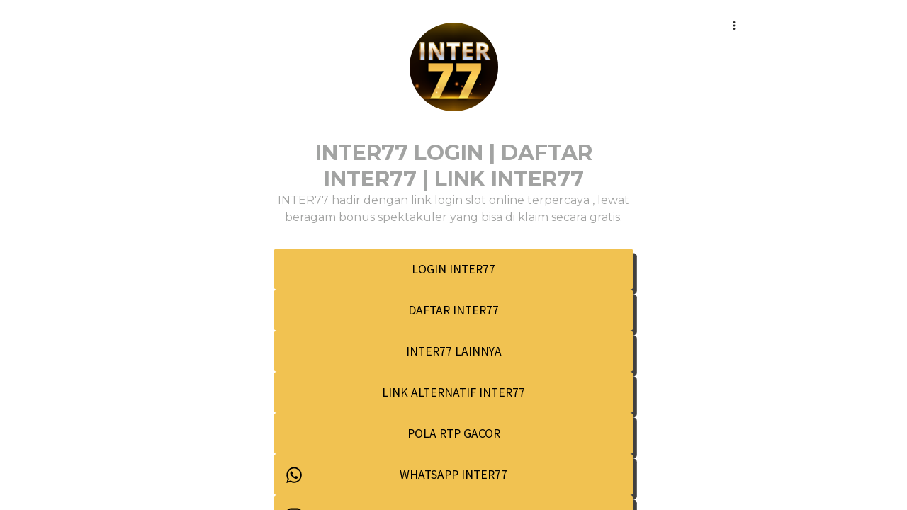

--- FILE ---
content_type: text/javascript
request_url: https://assets.linklist.bio/501903bf-ccae-43ff-883f-bf466226ed07/build/assets/useBiolinkPage-c8d26357.js
body_size: 35
content:
import{d as a,au as g,av as f,aw as d}from"./vuetify-d8cf3473.js";import{l as k}from"./useLinkFonts-20aa4557.js";import{i as b,f as m}from"./file-2137b78a.js";const _=s=>{const e=a(()=>g(s)),u=f(async()=>{if(!e.value.settings)return{};switch(e.value.settings.background_type){case"image":let t=e.value.settings.background;return t?(b(t)&&(t=await m(t)),{"background-image":`url('${t}')`}):{background:"#fffffff0"};case"gradient":if(typeof e.value.settings.background=="object"&&"color_one"in e.value.settings.background){const{color_one:n,color_two:l}=e.value.settings.background;return{"background-image":`linear-gradient(135deg, ${n} 10%, ${l} 100%)`}}return{};case"color":return{background:e.value.settings.background};default:return{}}}),o=a(()=>{var t;return((t=e.value.settings)==null?void 0:t.background_type)==="preset"?`link-body-background-${e.value.settings.background}`:""}),r=a(()=>{var t,n;if((n=(t=e.value)==null?void 0:t.settings)!=null&&n.font_family)return k[e.value.settings.font_family].style}),c=a(()=>{var t;return{color:(t=e.value.settings)==null?void 0:t.text_color}}),i=d(()=>[o.value,r.value?"custom-font":""]);return{biolink:e,backgroundClass:o,backgroundStyle:u,textStyle:c,wrapperClasses:i,customFont:r}};export{_ as u};


--- FILE ---
content_type: text/javascript
request_url: https://assets.linklist.bio/501903bf-ccae-43ff-883f-bf466226ed07/build/assets/Waves-1fa304c1.js
body_size: -76
content:
import{g as p,ar as i,U as r,d as n,o as m,k as d}from"./vuetify-d8cf3473.js";import{A as l}from"./useLinkButtonStyles-d79d826b.js";import{_ as u}from"./_plugin-vue_export-helper-c27b6911.js";const f={class:"background"},k=p({__name:"Waves",props:{options:{}},setup(t){var e;const a=t;i(s=>({"359db9af":r(c),"5c6e537e":`color-mix(in srgb, ${r(c)}, black)`,f5a52e32:r(_)}));const o=(e=l.find(s=>s.name==="waves"))==null?void 0:e.options,_=n(()=>a.options.background_color||(o==null?void 0:o.background_color)),c=n(()=>a.options.primary_color||(o==null?void 0:o.primary_color));return(s,v)=>(m(),d("div",f))}});const y=u(k,[["__scopeId","data-v-8d22522a"]]);export{y as default};


--- FILE ---
content_type: text/javascript
request_url: https://assets.linklist.bio/501903bf-ccae-43ff-883f-bf466226ed07/build/assets/VSelectionControl-b62b100f.js
body_size: 1276
content:
import{b as D,c as L,u as R,R as O,V as Q,h as W,o as Z,p as z}from"./index-4325f570.js";import{aC as I,aZ as x,aS as J,aO as K,aB as U,aE as _,aF as $,d as u,a7 as X,H as Y,aQ as p,at as n,P as d,s as G,b as ee,bb as le,u as T,ak as ae,aj as te,W as oe,A as ne,aT as w,bm as ue,n as re}from"./vuetify-d8cf3473.js";import{b as ie}from"./VField-d6ca0896.js";const E=Symbol.for("vuetify:selection-control-group"),j=I({color:String,disabled:{type:Boolean,default:null},defaultsTarget:String,error:Boolean,id:String,inline:Boolean,falseIcon:x,trueIcon:x,ripple:{type:Boolean,default:!0},multiple:{type:Boolean,default:null},name:String,readonly:Boolean,modelValue:null,type:String,valueComparator:{type:Function,default:J},...D(),...L(),...K()},"SelectionControlGroup"),ce=I({...j({defaultsTarget:"VSelectionControl"})},"VSelectionControlGroup"),ye=U()({name:"VSelectionControlGroup",props:ce(),emits:{"update:modelValue":e=>!0},setup(e,r){let{slots:v}=r;const l=_(e,"modelValue"),t=$(),m=u(()=>e.id||`v-selection-control-group-${t}`),c=u(()=>e.name||m.value),a=new Set;return X(E,{modelValue:l,forceUpdate:()=>{a.forEach(o=>o())},onForceUpdate:o=>{a.add(o),Y(()=>{a.delete(o)})}}),p({[e.defaultsTarget]:{color:n(e,"color"),disabled:n(e,"disabled"),density:n(e,"density"),error:n(e,"error"),inline:n(e,"inline"),modelValue:l,multiple:u(()=>!!e.multiple||e.multiple==null&&Array.isArray(l.value)),name:c,falseIcon:n(e,"falseIcon"),trueIcon:n(e,"trueIcon"),readonly:n(e,"readonly"),ripple:n(e,"ripple"),type:n(e,"type"),valueComparator:n(e,"valueComparator")}}),R(()=>{var o;return d("div",{class:["v-selection-control-group",{"v-selection-control-group--inline":e.inline},e.class],style:e.style,role:e.type==="radio"?"radiogroup":void 0},[(o=v.default)==null?void 0:o.call(v)])}),{}}}),se=I({label:String,trueValue:null,falseValue:null,value:null,...D(),...j()},"VSelectionControl");function de(e){const r=ne(E,void 0),{densityClasses:v}=W(e),l=_(e,"modelValue"),t=u(()=>e.trueValue!==void 0?e.trueValue:e.value!==void 0?e.value:!0),m=u(()=>e.falseValue!==void 0?e.falseValue:!1),c=u(()=>!!e.multiple||e.multiple==null&&Array.isArray(l.value)),a=u({get(){const f=r?r.modelValue.value:l.value;return c.value?f.some(i=>e.valueComparator(i,t.value)):e.valueComparator(f,t.value)},set(f){if(e.readonly)return;const i=f?t.value:m.value;let s=i;c.value&&(s=f?[...w(l.value),i]:w(l.value).filter(C=>!e.valueComparator(C,t.value))),r?r.modelValue.value=s:l.value=s}}),{textColorClasses:o,textColorStyles:V}=Z(u(()=>a.value&&!e.error&&!e.disabled?e.color:void 0)),{backgroundColorClasses:b,backgroundColorStyles:S}=z(u(()=>a.value&&!e.error&&!e.disabled?e.color:void 0)),k=u(()=>a.value?e.trueIcon:e.falseIcon);return{group:r,densityClasses:v,trueValue:t,falseValue:m,model:a,textColorClasses:o,textColorStyles:V,backgroundColorClasses:b,backgroundColorStyles:S,icon:k}}const Ce=U()({name:"VSelectionControl",directives:{Ripple:O},inheritAttrs:!1,props:se(),emits:{"update:modelValue":e=>!0},setup(e,r){let{attrs:v,slots:l}=r;const{group:t,densityClasses:m,icon:c,model:a,textColorClasses:o,textColorStyles:V,backgroundColorClasses:b,backgroundColorStyles:S,trueValue:k}=de(e),f=$(),i=u(()=>e.id||`input-${f}`),s=G(!1),C=G(!1),g=ee();t==null||t.onForceUpdate(()=>{g.value&&(g.value.checked=a.value)});function h(y){s.value=!0,ue(y.target,":focus-visible")!==!1&&(C.value=!0)}function A(){s.value=!1,C.value=!1}function H(y){e.readonly&&t&&re(()=>t.forceUpdate()),a.value=y.target.checked}return R(()=>{var F,P;const y=l.label?l.label({label:e.label,props:{for:i.value}}):e.label,[M,N]=le(v),B=d("input",T({ref:g,checked:a.value,disabled:!!(e.readonly||e.disabled),id:i.value,onBlur:A,onFocus:h,onInput:H,"aria-disabled":!!(e.readonly||e.disabled),type:e.type,value:k.value,name:e.name,"aria-checked":e.type==="checkbox"?a.value:void 0},N),null);return d("div",T({class:["v-selection-control",{"v-selection-control--dirty":a.value,"v-selection-control--disabled":e.disabled,"v-selection-control--error":e.error,"v-selection-control--focused":s.value,"v-selection-control--focus-visible":C.value,"v-selection-control--inline":e.inline},m.value,e.class]},M,{style:e.style}),[d("div",{class:["v-selection-control__wrapper",o.value],style:V.value},[(F=l.default)==null?void 0:F.call(l,{backgroundColorClasses:b,backgroundColorStyles:S}),ae(d("div",{class:["v-selection-control__input"]},[((P=l.input)==null?void 0:P.call(l,{model:a,textColorClasses:o,textColorStyles:V,backgroundColorClasses:b,backgroundColorStyles:S,inputNode:B,icon:c.value,props:{onFocus:h,onBlur:A,id:i.value}}))??d(oe,null,[c.value&&d(Q,{key:"icon",icon:c.value},null),B])]),[[te("ripple"),e.ripple&&[!e.disabled&&!e.readonly,null,["center","circle"]]]])]),y&&d(ie,{for:i.value,clickable:!0,onClick:q=>q.stopPropagation()},{default:()=>[y]})])}),{isFocused:s,input:g}}});export{Ce as V,j as a,ye as b,se as m};


--- FILE ---
content_type: text/javascript
request_url: https://assets.linklist.bio/501903bf-ccae-43ff-883f-bf466226ed07/build/assets/get-efeb6994.js
body_size: 3786
content:
import{b as m,a as X,c as v,i as E,d as ne,e as J}from"./isSymbol-079380b2.js";import{i as C,t as se}from"./toString-e35ee49f.js";import{ax as ie}from"./vuetify-d8cf3473.js";var oe=m,ce=X,ue="[object AsyncFunction]",ve="[object Function]",pe="[object GeneratorFunction]",he="[object Proxy]";function _e(e){if(!ce(e))return!1;var r=oe(e);return r==ve||r==pe||r==ue||r==he}var Z=_e,fe=v,le=fe["__core-js_shared__"],ge=le,P=ge,G=function(){var e=/[^.]+$/.exec(P&&P.keys&&P.keys.IE_PROTO||"");return e?"Symbol(src)_1."+e:""}();function ye(e){return!!G&&G in e}var $e=ye,de=Function.prototype,be=de.toString;function me(e){if(e!=null){try{return be.call(e)}catch{}try{return e+""}catch{}}return""}var Y=me,Ce=Z,Te=$e,Ae=X,je=Y,Se=/[\\^$.*+?()[\]{}|]/g,Pe=/^\[object .+?Constructor\]$/,we=Function.prototype,Oe=Object.prototype,xe=we.toString,Ie=Oe.hasOwnProperty,Me=RegExp("^"+xe.call(Ie).replace(Se,"\\$&").replace(/hasOwnProperty|(function).*?(?=\\\()| for .+?(?=\\\])/g,"$1.*?")+"$");function Ee(e){if(!Ae(e)||Te(e))return!1;var r=Ce(e)?Me:Pe;return r.test(je(e))}var De=Ee;function ze(e,r){return e==null?void 0:e[r]}var Ge=ze,ke=De,Fe=Ge;function Ke(e,r){var t=Fe(e,r);return ke(t)?t:void 0}var h=Ke,Ne=h,Le=function(){try{var e=Ne(Object,"defineProperty");return e({},"",{}),e}catch{}}(),He=Le,k=He;function Ue(e,r,t){r=="__proto__"&&k?k(e,r,{configurable:!0,enumerable:!0,value:t,writable:!0}):e[r]=t}var qs=Ue;function Be(e,r){for(var t=-1,a=Array(e);++t<e;)a[t]=r(t);return a}var Ve=Be,Re=m,qe=E,We="[object Arguments]";function Xe(e){return qe(e)&&Re(e)==We}var Je=Xe,F=Je,Ze=E,Q=Object.prototype,Ye=Q.hasOwnProperty,Qe=Q.propertyIsEnumerable,er=F(function(){return arguments}())?F:function(e){return Ze(e)&&Ye.call(e,"callee")&&!Qe.call(e,"callee")},rr=er,d={exports:{}};function tr(){return!1}var ar=tr;d.exports;(function(e,r){var t=v,a=ar,s=r&&!r.nodeType&&r,i=s&&!0&&e&&!e.nodeType&&e,o=i&&i.exports===s,u=o?t.Buffer:void 0,_=u?u.isBuffer:void 0,c=_||a;e.exports=c})(d,d.exports);var nr=d.exports,sr=9007199254740991,ir=/^(?:0|[1-9]\d*)$/;function or(e,r){var t=typeof e;return r=r??sr,!!r&&(t=="number"||t!="symbol"&&ir.test(e))&&e>-1&&e%1==0&&e<r}var cr=or,ur=9007199254740991;function vr(e){return typeof e=="number"&&e>-1&&e%1==0&&e<=ur}var ee=vr,pr=m,hr=ee,_r=E,fr="[object Arguments]",lr="[object Array]",gr="[object Boolean]",yr="[object Date]",$r="[object Error]",dr="[object Function]",br="[object Map]",mr="[object Number]",Cr="[object Object]",Tr="[object RegExp]",Ar="[object Set]",jr="[object String]",Sr="[object WeakMap]",Pr="[object ArrayBuffer]",wr="[object DataView]",Or="[object Float32Array]",xr="[object Float64Array]",Ir="[object Int8Array]",Mr="[object Int16Array]",Er="[object Int32Array]",Dr="[object Uint8Array]",zr="[object Uint8ClampedArray]",Gr="[object Uint16Array]",kr="[object Uint32Array]",n={};n[Or]=n[xr]=n[Ir]=n[Mr]=n[Er]=n[Dr]=n[zr]=n[Gr]=n[kr]=!0;n[fr]=n[lr]=n[Pr]=n[gr]=n[wr]=n[yr]=n[$r]=n[dr]=n[br]=n[mr]=n[Cr]=n[Tr]=n[Ar]=n[jr]=n[Sr]=!1;function Fr(e){return _r(e)&&hr(e.length)&&!!n[pr(e)]}var Kr=Fr;function Nr(e){return function(r){return e(r)}}var Lr=Nr,b={exports:{}};b.exports;(function(e,r){var t=ne,a=r&&!r.nodeType&&r,s=a&&!0&&e&&!e.nodeType&&e,i=s&&s.exports===a,o=i&&t.process,u=function(){try{var _=s&&s.require&&s.require("util").types;return _||o&&o.binding&&o.binding("util")}catch{}}();e.exports=u})(b,b.exports);var Hr=b.exports,Ur=Kr,Br=Lr,K=Hr,N=K&&K.isTypedArray,Vr=N?Br(N):Ur,Rr=Vr,qr=Ve,Wr=rr,Xr=C,Jr=nr,Zr=cr,Yr=Rr,Qr=Object.prototype,et=Qr.hasOwnProperty;function rt(e,r){var t=Xr(e),a=!t&&Wr(e),s=!t&&!a&&Jr(e),i=!t&&!a&&!s&&Yr(e),o=t||a||s||i,u=o?qr(e.length,String):[],_=u.length;for(var c in e)(r||et.call(e,c))&&!(o&&(c=="length"||s&&(c=="offset"||c=="parent")||i&&(c=="buffer"||c=="byteLength"||c=="byteOffset")||Zr(c,_)))&&u.push(c);return u}var tt=rt,at=Object.prototype;function nt(e){var r=e&&e.constructor,t=typeof r=="function"&&r.prototype||at;return e===t}var st=nt;function it(e,r){return function(t){return e(r(t))}}var ot=it,ct=ot,ut=ct(Object.keys,Object),vt=ut,pt=st,ht=vt,_t=Object.prototype,ft=_t.hasOwnProperty;function lt(e){if(!pt(e))return ht(e);var r=[];for(var t in Object(e))ft.call(e,t)&&t!="constructor"&&r.push(t);return r}var gt=lt,yt=Z,$t=ee;function dt(e){return e!=null&&$t(e.length)&&!yt(e)}var bt=dt,mt=tt,Ct=gt,Tt=bt;function At(e){return Tt(e)?mt(e):Ct(e)}var jt=At;function St(){this.__data__=[],this.size=0}var Pt=St;function wt(e,r){return e===r||e!==e&&r!==r}var Ot=wt,xt=Ot;function It(e,r){for(var t=e.length;t--;)if(xt(e[t][0],r))return t;return-1}var T=It,Mt=T,Et=Array.prototype,Dt=Et.splice;function zt(e){var r=this.__data__,t=Mt(r,e);if(t<0)return!1;var a=r.length-1;return t==a?r.pop():Dt.call(r,t,1),--this.size,!0}var Gt=zt,kt=T;function Ft(e){var r=this.__data__,t=kt(r,e);return t<0?void 0:r[t][1]}var Kt=Ft,Nt=T;function Lt(e){return Nt(this.__data__,e)>-1}var Ht=Lt,Ut=T;function Bt(e,r){var t=this.__data__,a=Ut(t,e);return a<0?(++this.size,t.push([e,r])):t[a][1]=r,this}var Vt=Bt,Rt=Pt,qt=Gt,Wt=Kt,Xt=Ht,Jt=Vt;function f(e){var r=-1,t=e==null?0:e.length;for(this.clear();++r<t;){var a=e[r];this.set(a[0],a[1])}}f.prototype.clear=Rt;f.prototype.delete=qt;f.prototype.get=Wt;f.prototype.has=Xt;f.prototype.set=Jt;var A=f,Zt=A;function Yt(){this.__data__=new Zt,this.size=0}var Qt=Yt;function ea(e){var r=this.__data__,t=r.delete(e);return this.size=r.size,t}var ra=ea;function ta(e){return this.__data__.get(e)}var aa=ta;function na(e){return this.__data__.has(e)}var sa=na,ia=h,oa=v,ca=ia(oa,"Map"),D=ca,ua=h,va=ua(Object,"create"),j=va,L=j;function pa(){this.__data__=L?L(null):{},this.size=0}var ha=pa;function _a(e){var r=this.has(e)&&delete this.__data__[e];return this.size-=r?1:0,r}var fa=_a,la=j,ga="__lodash_hash_undefined__",ya=Object.prototype,$a=ya.hasOwnProperty;function da(e){var r=this.__data__;if(la){var t=r[e];return t===ga?void 0:t}return $a.call(r,e)?r[e]:void 0}var ba=da,ma=j,Ca=Object.prototype,Ta=Ca.hasOwnProperty;function Aa(e){var r=this.__data__;return ma?r[e]!==void 0:Ta.call(r,e)}var ja=Aa,Sa=j,Pa="__lodash_hash_undefined__";function wa(e,r){var t=this.__data__;return this.size+=this.has(e)?0:1,t[e]=Sa&&r===void 0?Pa:r,this}var Oa=wa,xa=ha,Ia=fa,Ma=ba,Ea=ja,Da=Oa;function l(e){var r=-1,t=e==null?0:e.length;for(this.clear();++r<t;){var a=e[r];this.set(a[0],a[1])}}l.prototype.clear=xa;l.prototype.delete=Ia;l.prototype.get=Ma;l.prototype.has=Ea;l.prototype.set=Da;var za=l,H=za,Ga=A,ka=D;function Fa(){this.size=0,this.__data__={hash:new H,map:new(ka||Ga),string:new H}}var Ka=Fa;function Na(e){var r=typeof e;return r=="string"||r=="number"||r=="symbol"||r=="boolean"?e!=="__proto__":e===null}var La=Na,Ha=La;function Ua(e,r){var t=e.__data__;return Ha(r)?t[typeof r=="string"?"string":"hash"]:t.map}var S=Ua,Ba=S;function Va(e){var r=Ba(this,e).delete(e);return this.size-=r?1:0,r}var Ra=Va,qa=S;function Wa(e){return qa(this,e).get(e)}var Xa=Wa,Ja=S;function Za(e){return Ja(this,e).has(e)}var Ya=Za,Qa=S;function en(e,r){var t=Qa(this,e),a=t.size;return t.set(e,r),this.size+=t.size==a?0:1,this}var rn=en,tn=Ka,an=Ra,nn=Xa,sn=Ya,on=rn;function g(e){var r=-1,t=e==null?0:e.length;for(this.clear();++r<t;){var a=e[r];this.set(a[0],a[1])}}g.prototype.clear=tn;g.prototype.delete=an;g.prototype.get=nn;g.prototype.has=sn;g.prototype.set=on;var re=g,cn=A,un=D,vn=re,pn=200;function hn(e,r){var t=this.__data__;if(t instanceof cn){var a=t.__data__;if(!un||a.length<pn-1)return a.push([e,r]),this.size=++t.size,this;t=this.__data__=new vn(a)}return t.set(e,r),this.size=t.size,this}var _n=hn,fn=A,ln=Qt,gn=ra,yn=aa,$n=sa,dn=_n;function y(e){var r=this.__data__=new fn(e);this.size=r.size}y.prototype.clear=ln;y.prototype.delete=gn;y.prototype.get=yn;y.prototype.has=$n;y.prototype.set=dn;var Ws=y,bn=v,mn=bn.Uint8Array,Xs=mn;function Cn(e,r){for(var t=-1,a=r.length,s=e.length;++t<a;)e[s+t]=r[t];return e}var Tn=Cn,An=Tn,jn=C;function Sn(e,r,t){var a=r(e);return jn(e)?a:An(a,t(e))}var Pn=Sn;function wn(e,r){for(var t=-1,a=e==null?0:e.length,s=0,i=[];++t<a;){var o=e[t];r(o,t,e)&&(i[s++]=o)}return i}var On=wn;function xn(){return[]}var In=xn,Mn=On,En=In,Dn=Object.prototype,zn=Dn.propertyIsEnumerable,U=Object.getOwnPropertySymbols,Gn=U?function(e){return e==null?[]:(e=Object(e),Mn(U(e),function(r){return zn.call(e,r)}))}:En,kn=Gn,Fn=Pn,Kn=kn,Nn=jt;function Ln(e){return Fn(e,Nn,Kn)}var Js=Ln,Hn=h,Un=v,Bn=Hn(Un,"DataView"),Vn=Bn,Rn=h,qn=v,Wn=Rn(qn,"Promise"),Xn=Wn,Jn=h,Zn=v,Yn=Jn(Zn,"Set"),Qn=Yn,es=h,rs=v,ts=es(rs,"WeakMap"),as=ts,w=Vn,O=D,x=Xn,I=Qn,M=as,te=m,$=Y,B="[object Map]",ns="[object Object]",V="[object Promise]",R="[object Set]",q="[object WeakMap]",W="[object DataView]",ss=$(w),is=$(O),os=$(x),cs=$(I),us=$(M),p=te;(w&&p(new w(new ArrayBuffer(1)))!=W||O&&p(new O)!=B||x&&p(x.resolve())!=V||I&&p(new I)!=R||M&&p(new M)!=q)&&(p=function(e){var r=te(e),t=r==ns?e.constructor:void 0,a=t?$(t):"";if(a)switch(a){case ss:return W;case is:return B;case os:return V;case cs:return R;case us:return q}return r});var Zs=p,vs=C,ps=J,hs=/\.|\[(?:[^[\]]*|(["'])(?:(?!\1)[^\\]|\\.)*?\1)\]/,_s=/^\w*$/;function fs(e,r){if(vs(e))return!1;var t=typeof e;return t=="number"||t=="symbol"||t=="boolean"||e==null||ps(e)?!0:_s.test(e)||!hs.test(e)||r!=null&&e in Object(r)}var ls=fs,ae=re,gs="Expected a function";function z(e,r){if(typeof e!="function"||r!=null&&typeof r!="function")throw new TypeError(gs);var t=function(){var a=arguments,s=r?r.apply(this,a):a[0],i=t.cache;if(i.has(s))return i.get(s);var o=e.apply(this,a);return t.cache=i.set(s,o)||i,o};return t.cache=new(z.Cache||ae),t}z.Cache=ae;var ys=z,$s=ys,ds=500;function bs(e){var r=$s(e,function(a){return t.size===ds&&t.clear(),a}),t=r.cache;return r}var ms=bs,Cs=ms,Ts=/[^.[\]]+|\[(?:(-?\d+(?:\.\d+)?)|(["'])((?:(?!\2)[^\\]|\\.)*?)\2)\]|(?=(?:\.|\[\])(?:\.|\[\]|$))/g,As=/\\(\\)?/g,js=Cs(function(e){var r=[];return e.charCodeAt(0)===46&&r.push(""),e.replace(Ts,function(t,a,s,i){r.push(s?i.replace(As,"$1"):a||t)}),r}),Ss=js,Ps=C,ws=ls,Os=Ss,xs=se;function Is(e,r){return Ps(e)?e:ws(e,r)?[e]:Os(xs(e))}var Ms=Is,Es=J,Ds=1/0;function zs(e){if(typeof e=="string"||Es(e))return e;var r=e+"";return r=="0"&&1/e==-Ds?"-0":r}var Gs=zs,ks=Ms,Fs=Gs;function Ks(e,r){r=ks(r,e);for(var t=0,a=r.length;e!=null&&t<a;)e=e[Fs(r[t++])];return t&&t==a?e:void 0}var Ns=Ks,Ls=Ns;function Hs(e,r,t){var a=e==null?void 0:Ls(e,r);return a===void 0?t:a}var Us=Hs;const Ys=ie(Us);export{Hr as A,Lr as B,Ys as C,re as _,Xs as a,Js as b,Ws as c,Zs as d,Ot as e,nr as f,Rr as g,Ms as h,bt as i,rr as j,jt as k,cr as l,ee as m,Gs as n,Us as o,ls as p,Ns as q,qs as r,Tn as s,He as t,st as u,tt as v,kn as w,ot as x,In as y,Pn as z};


--- FILE ---
content_type: text/javascript
request_url: https://assets.linklist.bio/501903bf-ccae-43ff-883f-bf466226ed07/build/assets/easing-9f15041e.js
body_size: 49
content:
class c{constructor(t){let{x:r,y:i,width:e,height:n}=t;this.x=r,this.y=i,this.width=e,this.height=n}get top(){return this.y}get bottom(){return this.y+this.height}get left(){return this.x}get right(){return this.x+this.width}}function m(s,t){return{x:{before:Math.max(0,t.left-s.left),after:Math.max(0,s.right-t.right)},y:{before:Math.max(0,t.top-s.top),after:Math.max(0,s.bottom-t.bottom)}}}function x(s){const t=s.getBoundingClientRect(),r=getComputedStyle(s),i=r.transform;if(i){let e,n,o,a,h;if(i.startsWith("matrix3d("))e=i.slice(9,-1).split(/, /),n=+e[0],o=+e[5],a=+e[12],h=+e[13];else if(i.startsWith("matrix("))e=i.slice(7,-1).split(/, /),n=+e[0],o=+e[3],a=+e[4],h=+e[5];else return new c(t);const f=r.transformOrigin,d=t.x-a-(1-n)*parseFloat(f),l=t.y-h-(1-o)*parseFloat(f.slice(f.indexOf(" ")+1)),u=n?t.width/n:s.offsetWidth+1,g=o?t.height/o:s.offsetHeight+1;return new c({x:d,y:l,width:u,height:g})}else return new c(t)}function y(s,t,r){if(typeof s.animate>"u")return{finished:Promise.resolve()};let i;try{i=s.animate(t,r)}catch{return{finished:Promise.resolve()}}return typeof i.finished>"u"&&(i.finished=new Promise(e=>{i.onfinish=()=>{e(i)}})),i}const p="cubic-bezier(0.4, 0, 0.2, 1)",w="cubic-bezier(0.0, 0, 0.2, 1)",b="cubic-bezier(0.4, 0, 1, 1)";export{c as B,y as a,b,w as d,m as g,x as n,p as s};
